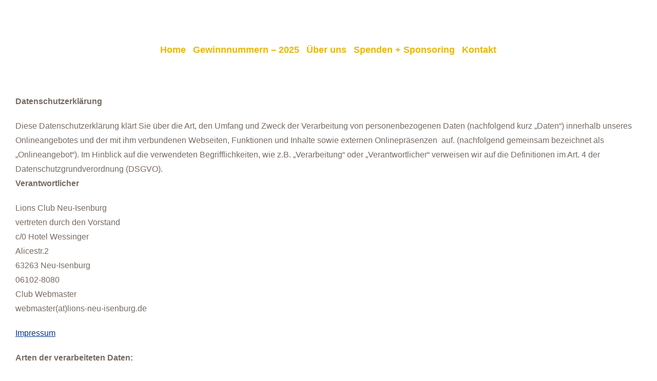

--- FILE ---
content_type: text/css
request_url: https://www.lions-neu-isenburg.de/wp-content/uploads/elementor/css/post-301.css?ver=1768798597
body_size: 145
content:
.elementor-301 .elementor-element.elementor-element-d494432 .elementor-button{background-color:#EBB700;fill:#00338D;color:#00338D;}.elementor-301 .elementor-element.elementor-element-d494432 .elementor-button:hover, .elementor-301 .elementor-element.elementor-element-d494432 .elementor-button:focus{background-color:#00338D;color:#EBB700;}.elementor-301 .elementor-element.elementor-element-d494432 .elementor-button:hover svg, .elementor-301 .elementor-element.elementor-element-d494432 .elementor-button:focus svg{fill:#EBB700;}

--- FILE ---
content_type: text/css
request_url: https://www.lions-neu-isenburg.de/wp-content/uploads/elementor/css/post-21907.css?ver=1768798597
body_size: 1345
content:
.elementor-21907 .elementor-element.elementor-element-58861011{--display:flex;--min-height:0px;--flex-direction:row;--container-widget-width:calc( ( 1 - var( --container-widget-flex-grow ) ) * 100% );--container-widget-height:100%;--container-widget-flex-grow:1;--container-widget-align-self:stretch;--flex-wrap-mobile:wrap;--justify-content:center;--align-items:center;--gap:10px 10px;--row-gap:10px;--column-gap:10px;--flex-wrap:nowrap;--background-transition:0.3s;border-style:none;--border-style:none;--border-radius:50px 50px 50px 50px;--margin-top:69px;--margin-bottom:0px;--margin-left:0px;--margin-right:0px;--padding-top:0px;--padding-bottom:0px;--padding-left:0px;--padding-right:0px;--z-index:100;}.elementor-21907 .elementor-element.elementor-element-58861011:hover{border-style:none;}.elementor-21907 .elementor-element.elementor-element-58861011, .elementor-21907 .elementor-element.elementor-element-58861011::before{--border-transition:0.3s;}.elementor-21907 .elementor-element.elementor-element-58861011.e-con{--align-self:center;--flex-grow:0;--flex-shrink:0;}.elementor-21907 .elementor-element.elementor-element-5661613a{--display:flex;--min-height:0px;--flex-direction:row;--container-widget-width:calc( ( 1 - var( --container-widget-flex-grow ) ) * 100% );--container-widget-height:100%;--container-widget-flex-grow:1;--container-widget-align-self:stretch;--flex-wrap-mobile:wrap;--justify-content:center;--align-items:center;--gap:0px 0px;--row-gap:0px;--column-gap:0px;--flex-wrap:nowrap;--background-transition:0.3s;--border-radius:35px 35px 35px 35px;--margin-top:-9px;--margin-bottom:0px;--margin-left:0px;--margin-right:0px;--padding-top:0px;--padding-bottom:0px;--padding-left:0px;--padding-right:0px;--z-index:10;}.elementor-21907 .elementor-element.elementor-element-5661613a:hover{background-color:var( --e-global-color-7654128e );--overlay-opacity:0.5;--border-radius:30px 30px 30px 30px;--border-top-left-radius:30px;--border-top-right-radius:30px;--border-bottom-right-radius:30px;--border-bottom-left-radius:30px;}.elementor-21907 .elementor-element.elementor-element-5661613a:hover::before, .elementor-21907 .elementor-element.elementor-element-5661613a:hover > .elementor-background-video-container::before, .elementor-21907 .elementor-element.elementor-element-5661613a:hover > .e-con-inner > .elementor-background-video-container::before, .elementor-21907 .elementor-element.elementor-element-5661613a > .elementor-background-slideshow:hover::before, .elementor-21907 .elementor-element.elementor-element-5661613a > .e-con-inner > .elementor-background-slideshow:hover::before{--background-overlay:'';}.elementor-21907 .elementor-element.elementor-element-5661613a, .elementor-21907 .elementor-element.elementor-element-5661613a::before{--border-transition:0.3s;}.elementor-21907 .elementor-element.elementor-element-5661613a.e-con{--align-self:center;--flex-grow:0;--flex-shrink:0;}.elementor-21907 .elementor-element.elementor-element-161bafdf{width:100%;max-width:100%;--nav-menu-icon-size:25px;}.elementor-21907 .elementor-element.elementor-element-161bafdf > .elementor-widget-container{margin:0px 0px 0px 0px;padding:0px 0px 0px 0px;}.elementor-21907 .elementor-element.elementor-element-161bafdf.elementor-element{--align-self:center;--flex-grow:1;--flex-shrink:0;}.elementor-21907 .elementor-element.elementor-element-161bafdf .elementor-menu-toggle{margin:0 auto;border-width:0px;border-radius:0px;}.elementor-21907 .elementor-element.elementor-element-161bafdf .elementor-nav-menu .elementor-item{font-family:"Helvetica", Sans-serif;font-size:18px;font-weight:600;}.elementor-21907 .elementor-element.elementor-element-161bafdf .elementor-nav-menu--main .elementor-item{color:var( --e-global-color-7c44fedd );fill:var( --e-global-color-7c44fedd );padding-left:7px;padding-right:7px;padding-top:27px;padding-bottom:27px;}.elementor-21907 .elementor-element.elementor-element-161bafdf .elementor-nav-menu--main .elementor-item:hover,
					.elementor-21907 .elementor-element.elementor-element-161bafdf .elementor-nav-menu--main .elementor-item.elementor-item-active,
					.elementor-21907 .elementor-element.elementor-element-161bafdf .elementor-nav-menu--main .elementor-item.highlighted,
					.elementor-21907 .elementor-element.elementor-element-161bafdf .elementor-nav-menu--main .elementor-item:focus{color:var( --e-global-color-92ca61a );fill:var( --e-global-color-92ca61a );}.elementor-21907 .elementor-element.elementor-element-161bafdf .elementor-nav-menu--main .elementor-item.elementor-item-active{color:var( --e-global-color-7c44fedd );}.elementor-21907 .elementor-element.elementor-element-161bafdf .elementor-nav-menu--dropdown a, .elementor-21907 .elementor-element.elementor-element-161bafdf .elementor-menu-toggle{color:var( --e-global-color-7654128e );fill:var( --e-global-color-7654128e );}.elementor-21907 .elementor-element.elementor-element-161bafdf .elementor-nav-menu--dropdown{background-color:#f2f2f2;border-radius:20px 20px 20px 20px;}.elementor-21907 .elementor-element.elementor-element-161bafdf .elementor-nav-menu--dropdown a:hover,
					.elementor-21907 .elementor-element.elementor-element-161bafdf .elementor-nav-menu--dropdown a:focus,
					.elementor-21907 .elementor-element.elementor-element-161bafdf .elementor-nav-menu--dropdown a.elementor-item-active,
					.elementor-21907 .elementor-element.elementor-element-161bafdf .elementor-nav-menu--dropdown a.highlighted,
					.elementor-21907 .elementor-element.elementor-element-161bafdf .elementor-menu-toggle:hover,
					.elementor-21907 .elementor-element.elementor-element-161bafdf .elementor-menu-toggle:focus{color:var( --e-global-color-7654128e );}.elementor-21907 .elementor-element.elementor-element-161bafdf .elementor-nav-menu--dropdown a:hover,
					.elementor-21907 .elementor-element.elementor-element-161bafdf .elementor-nav-menu--dropdown a:focus,
					.elementor-21907 .elementor-element.elementor-element-161bafdf .elementor-nav-menu--dropdown a.elementor-item-active,
					.elementor-21907 .elementor-element.elementor-element-161bafdf .elementor-nav-menu--dropdown a.highlighted{background-color:var( --e-global-color-7c44fedd );}.elementor-21907 .elementor-element.elementor-element-161bafdf .elementor-nav-menu--dropdown a.elementor-item-active{background-color:#EBB700;}.elementor-21907 .elementor-element.elementor-element-161bafdf .elementor-nav-menu--dropdown .elementor-item, .elementor-21907 .elementor-element.elementor-element-161bafdf .elementor-nav-menu--dropdown  .elementor-sub-item{font-size:15px;font-weight:600;}.elementor-21907 .elementor-element.elementor-element-161bafdf .elementor-nav-menu--dropdown li:first-child a{border-top-left-radius:20px;border-top-right-radius:20px;}.elementor-21907 .elementor-element.elementor-element-161bafdf .elementor-nav-menu--dropdown li:last-child a{border-bottom-right-radius:20px;border-bottom-left-radius:20px;}.elementor-21907 .elementor-element.elementor-element-161bafdf div.elementor-menu-toggle{color:var( --e-global-color-7c44fedd );}.elementor-21907 .elementor-element.elementor-element-161bafdf div.elementor-menu-toggle svg{fill:var( --e-global-color-7c44fedd );}.elementor-21907 .elementor-element.elementor-element-161bafdf div.elementor-menu-toggle:hover, .elementor-21907 .elementor-element.elementor-element-161bafdf div.elementor-menu-toggle:focus{color:var( --e-global-color-7c44fedd );}.elementor-21907 .elementor-element.elementor-element-161bafdf div.elementor-menu-toggle:hover svg, .elementor-21907 .elementor-element.elementor-element-161bafdf div.elementor-menu-toggle:focus svg{fill:var( --e-global-color-7c44fedd );}.elementor-theme-builder-content-area{height:400px;}.elementor-location-header:before, .elementor-location-footer:before{content:"";display:table;clear:both;}@media(max-width:1024px){.elementor-21907 .elementor-element.elementor-element-58861011{--margin-top:-75px;--margin-bottom:0px;--margin-left:0px;--margin-right:0px;--padding-top:30px;--padding-bottom:30px;--padding-left:20px;--padding-right:20px;}.elementor-21907 .elementor-element.elementor-element-5661613a{--min-height:0px;--margin-top:-18px;--margin-bottom:-18px;--margin-left:-18px;--margin-right:-18px;}.elementor-21907 .elementor-element.elementor-element-161bafdf > .elementor-widget-container{padding:0px 0px 0px 0px;}.elementor-21907 .elementor-element.elementor-element-161bafdf .elementor-nav-menu--main > .elementor-nav-menu > li > .elementor-nav-menu--dropdown, .elementor-21907 .elementor-element.elementor-element-161bafdf .elementor-nav-menu__container.elementor-nav-menu--dropdown{margin-top:45px !important;}.elementor-21907 .elementor-element.elementor-element-161bafdf{--nav-menu-icon-size:48px;}.elementor-21907 .elementor-element.elementor-element-161bafdf .elementor-menu-toggle{border-width:0px;border-radius:36px;}}@media(max-width:767px){.elementor-21907 .elementor-element.elementor-element-58861011{--min-height:0px;--flex-direction:row;--container-widget-width:calc( ( 1 - var( --container-widget-flex-grow ) ) * 100% );--container-widget-height:100%;--container-widget-flex-grow:1;--container-widget-align-self:stretch;--flex-wrap-mobile:wrap;--justify-content:flex-start;--align-items:center;--gap:0px 0px;--row-gap:0px;--column-gap:0px;--flex-wrap:nowrap;--margin-top:-35px;--margin-bottom:-74px;--margin-left:0px;--margin-right:0px;--padding-top:31px;--padding-bottom:20px;--padding-left:20px;--padding-right:20px;}.elementor-21907 .elementor-element.elementor-element-5661613a{--width:100%;--min-height:0px;--margin-top:-20px;--margin-bottom:0px;--margin-left:0px;--margin-right:0px;}.elementor-21907 .elementor-element.elementor-element-161bafdf > .elementor-widget-container{margin:0px 0px 0px 0px;padding:0px 0px 0px 0px;}.elementor-21907 .elementor-element.elementor-element-161bafdf .elementor-nav-menu .elementor-item{font-size:16px;}.elementor-21907 .elementor-element.elementor-element-161bafdf .elementor-nav-menu--main .elementor-item{padding-left:0px;padding-right:0px;}.elementor-21907 .elementor-element.elementor-element-161bafdf .elementor-nav-menu--dropdown .elementor-item, .elementor-21907 .elementor-element.elementor-element-161bafdf .elementor-nav-menu--dropdown  .elementor-sub-item{font-size:16px;}.elementor-21907 .elementor-element.elementor-element-161bafdf .elementor-nav-menu--main > .elementor-nav-menu > li > .elementor-nav-menu--dropdown, .elementor-21907 .elementor-element.elementor-element-161bafdf .elementor-nav-menu__container.elementor-nav-menu--dropdown{margin-top:35px !important;}.elementor-21907 .elementor-element.elementor-element-161bafdf{--nav-menu-icon-size:43px;}.elementor-21907 .elementor-element.elementor-element-161bafdf .elementor-menu-toggle{border-width:0px;border-radius:24px;}}@media(min-width:768px){.elementor-21907 .elementor-element.elementor-element-5661613a{--width:71%;}}@media(max-width:1024px) and (min-width:768px){.elementor-21907 .elementor-element.elementor-element-5661613a{--width:500px;}}